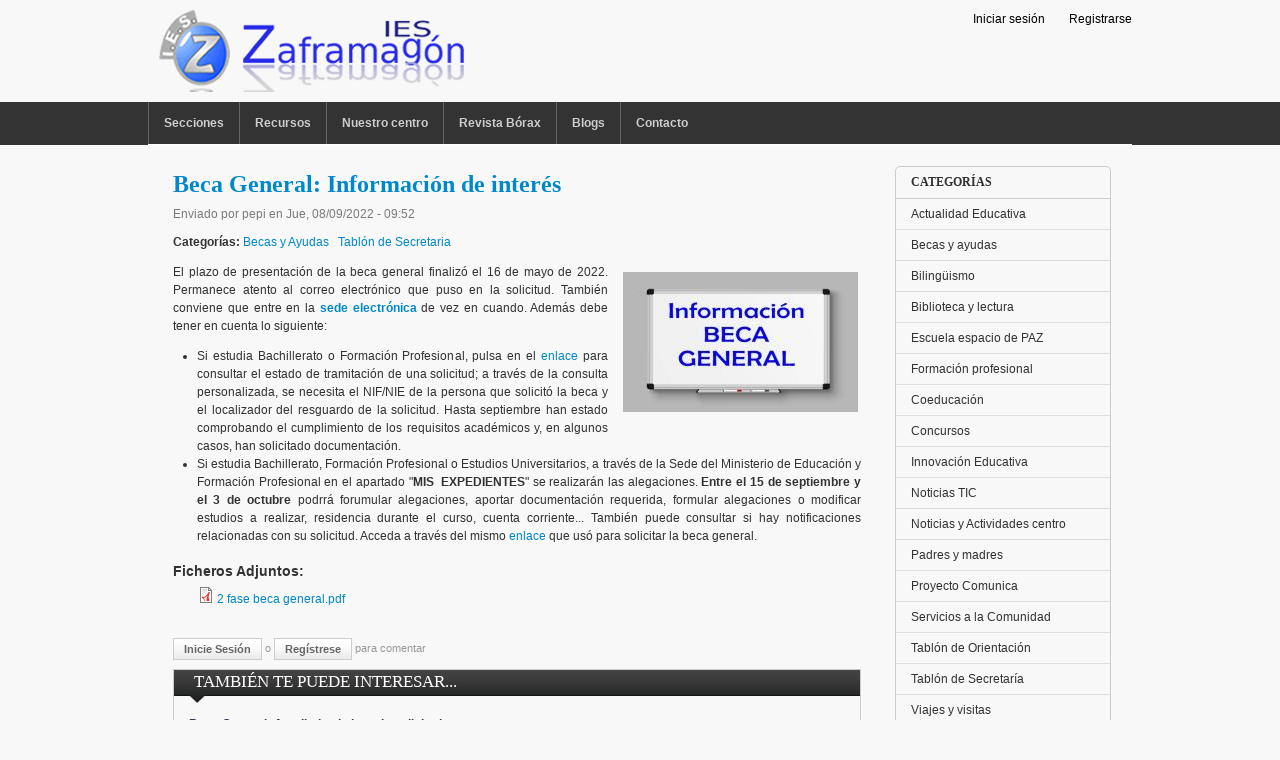

--- FILE ---
content_type: text/html; charset=utf-8
request_url: https://ieszaframagon.com/beca-general-informaci%C3%B3n-inter%C3%A9s
body_size: 48427
content:
<!DOCTYPE html PUBLIC "-//W3C//DTD XHTML 1.0 Transitional//EN" "http://www.w3.org/TR/xhtml1/DTD/xhtml1-transitional.dtd">
<html xmlns="http://www.w3.org/1999/xhtml" xml:lang="es" lang="es" dir="ltr">
  <head>
    <meta http-equiv="Content-Type" content="text/html; charset=utf-8" />
<meta name="Generator" content="Drupal 7 (http://drupal.org)" />
<link rel="canonical" href="/beca-general-informaci%C3%B3n-inter%C3%A9s" />
<link rel="shortlink" href="/node/1846" />
    <title>Beca General: Información de interés | IES Zaframagón</title>
    <link type="text/css" rel="stylesheet" href="https://www.ieszaframagon.com/files/css/css_G8UiL8W4VsmbxQlCce0YboItibPU3Yh891VRMDWtZns.css" media="all" />
<link type="text/css" rel="stylesheet" href="https://www.ieszaframagon.com/files/css/css_wCjY5EjFWLXiaEzvowz48OKaDY7HZIKvt4jmsFMlLFY.css" media="all" />
<link type="text/css" rel="stylesheet" href="https://www.ieszaframagon.com/files/css/css_oybL17XSBVHIcg4tQc15yEEmDXKhhuoUf8id5R0LcAI.css" media="all" />
<link type="text/css" rel="stylesheet" href="https://www.ieszaframagon.com/files/css/css_UJHyWZcVtUAgloDAUuLYhBxeVrV0mif_SM40zjWY9_A.css" media="all" />
<link type="text/css" rel="stylesheet" href="https://www.ieszaframagon.com/files/css/css_aMSMfAYmSsik9rluCtDSdXKDJFdsMGguArgkf29Mj_o.css" media="only screen" />
<link type="text/css" rel="stylesheet" href="https://www.ieszaframagon.com/files/css/css_uO8jFMBKGI8cKwyuAkvOrsq-LqkM0I2KQQHSbo2SqIQ.css" media="print" />
<link type="text/css" rel="stylesheet" href="https://www.ieszaframagon.com/files/css/css_8Xu3QlPsOnDd-YHIaTnGD3deisQlXES7qkOx5oWGfxo.css" media="all" />

<!--[if IE 7]>
<link type="text/css" rel="stylesheet" href="https://www.ieszaframagon.com/files/css/css_rbrILP5y9BR82PfQWqcnreZMc60OgCzu-iZ9ah34MAU.css" media="all" />
<![endif]-->

<!--[if IE]>
<link type="text/css" rel="stylesheet" href="https://www.ieszaframagon.com/files/css/css_eAySCIqlJhYocRN0WVPs9OFLc8ySR1mK51XpcUCUtOo.css" media="all" />
<![endif]-->
<link type="text/css" rel="stylesheet" href="https://www.ieszaframagon.com/files/css/css_kkkAHBDZiSsXcJVx1aD6ihoJTu-C9ypTqVnWqIt39OY.css" media="all" />
    <script type="text/javascript" src="https://www.ieszaframagon.com/misc/jquery.js?v=1.4.4"></script>
<script type="text/javascript" src="https://www.ieszaframagon.com/misc/jquery-extend-3.4.0.js?v=1.4.4"></script>
<script type="text/javascript" src="https://www.ieszaframagon.com/misc/jquery-html-prefilter-3.5.0-backport.js?v=1.4.4"></script>
<script type="text/javascript" src="https://www.ieszaframagon.com/misc/jquery.once.js?v=1.2"></script>
<script type="text/javascript" src="https://www.ieszaframagon.com/misc/drupal.js?sru7te"></script>
<script type="text/javascript" src="https://www.ieszaframagon.com/files/languages/es_lAynbOLLFEPVYiH59iy_0-Ct27lpiuwqZAURifMVno0.js?sru7te"></script>
<script type="text/javascript" src="https://www.ieszaframagon.com/sites/all/libraries/colorbox/jquery.colorbox-min.js?sru7te"></script>
<script type="text/javascript" src="https://www.ieszaframagon.com/modules/colorbox/js/colorbox.js?sru7te"></script>
<script type="text/javascript" src="https://www.ieszaframagon.com/modules/colorbox/styles/default/colorbox_style.js?sru7te"></script>
<script type="text/javascript" src="https://www.ieszaframagon.com/sites/all/libraries/superfish/jquery.hoverIntent.minified.js?sru7te"></script>
<script type="text/javascript" src="https://www.ieszaframagon.com/sites/all/libraries/superfish/jquery.bgiframe.min.js?sru7te"></script>
<script type="text/javascript" src="https://www.ieszaframagon.com/sites/all/libraries/superfish/superfish.js?sru7te"></script>
<script type="text/javascript" src="https://www.ieszaframagon.com/sites/all/libraries/superfish/supersubs.js?sru7te"></script>
<script type="text/javascript" src="https://www.ieszaframagon.com/sites/all/libraries/superfish/supposition.js?sru7te"></script>
<script type="text/javascript" src="https://www.ieszaframagon.com/sites/all/libraries/superfish/sftouchscreen.js?sru7te"></script>
<script type="text/javascript">
<!--//--><![CDATA[//><!--
var switchTo5x = true;var useFastShare = 1;
//--><!]]>
</script>
<script type="text/javascript" src="https://ws.sharethis.com/button/buttons.js"></script>
<script type="text/javascript">
<!--//--><![CDATA[//><!--
if (typeof stLight !== 'undefined') { stLight.options({"publisher":"dr-19999c4a-96-fe9-f4b2-a741f3e0884a","version":"5x","lang":"es"}); }
//--><!]]>
</script>
<script type="text/javascript">
<!--//--><![CDATA[//><!--

	(function ($) {
	  if (Drupal.Nucleus == undefined) {
		Drupal.Nucleus = {};
	  }
	  Drupal.behaviors.skinMenuAction = {
		attach: function (context) {
		  jQuery(".change-skin-button").click(function() {
			parts = this.href.split("/");
			style = parts[parts.length - 1];
			jQuery.cookie("nucleus_skin", style, {path: "/"});
			window.location.reload();
			return false;
		  });
		}
	  }
	})(jQuery);
  
//--><!]]>
</script>
<script type="text/javascript">
<!--//--><![CDATA[//><!--
jQuery(function(){
jQuery('#superfish-1').superfish({
pathLevels: '3',
animation: {opacity:'show',width:'show'},
speed: 'fast',
autoArrows: false,
dropShadows: false,
disableHI: true}) .sftouchscreen();
});
//--><!]]>
</script>
<script type="text/javascript">
<!--//--><![CDATA[//><!--
jQuery(function(){
jQuery('#superfish-1').superfish({
pathLevels: '3',
animation: {opacity:'show',width:'show'},
speed: 'fast',
autoArrows: false,
dropShadows: false,
disableHI: true}) .sftouchscreen();
});
//--><!]]>
</script>
<script type="text/javascript" src="https://www.ieszaframagon.com/themes/nucleus/nucleus/js/jquery.cookie.js?sru7te"></script>
<script type="text/javascript" src="https://www.ieszaframagon.com/themes/tb_purity/js/tb_purity.js?sru7te"></script>
<script type="text/javascript" src="https://www.ieszaframagon.com/themes/tb_purity/js/jquery.matchHeights.min.js?sru7te"></script>
<script type="text/javascript">
<!--//--><![CDATA[//><!--
jQuery.extend(Drupal.settings, {"basePath":"\/","pathPrefix":"","setHasJsCookie":0,"ajaxPageState":{"theme":"tb_purity","theme_token":"XfLrCC3MfC_2eMllkWv08VZ2ET227YzLvTXYk0GwOdw","js":{"misc\/jquery.js":1,"misc\/jquery-extend-3.4.0.js":1,"misc\/jquery-html-prefilter-3.5.0-backport.js":1,"misc\/jquery.once.js":1,"misc\/drupal.js":1,"public:\/\/languages\/es_lAynbOLLFEPVYiH59iy_0-Ct27lpiuwqZAURifMVno0.js":1,"sites\/all\/libraries\/colorbox\/jquery.colorbox-min.js":1,"modules\/colorbox\/js\/colorbox.js":1,"modules\/colorbox\/styles\/default\/colorbox_style.js":1,"sites\/all\/libraries\/superfish\/jquery.hoverIntent.minified.js":1,"sites\/all\/libraries\/superfish\/jquery.bgiframe.min.js":1,"sites\/all\/libraries\/superfish\/superfish.js":1,"sites\/all\/libraries\/superfish\/supersubs.js":1,"sites\/all\/libraries\/superfish\/supposition.js":1,"sites\/all\/libraries\/superfish\/sftouchscreen.js":1,"0":1,"https:\/\/ws.sharethis.com\/button\/buttons.js":1,"1":1,"2":1,"3":1,"4":1,"themes\/nucleus\/nucleus\/js\/jquery.cookie.js":1,"themes\/tb_purity\/js\/tb_purity.js":1,"themes\/tb_purity\/js\/jquery.matchHeights.min.js":1},"css":{"modules\/system\/system.base.css":1,"modules\/system\/system.menus.css":1,"modules\/system\/system.messages.css":1,"modules\/system\/system.theme.css":1,"themes\/nucleus\/nucleus\/css\/base.css":1,"modules\/aggregator\/aggregator.css":1,"modules\/comment\/comment.css":1,"modules\/field\/theme\/field.css":1,"modules\/node\/node.css":1,"modules\/search\/search.css":1,"modules\/user\/user.css":1,"sites\/all\/modules\/user_prune\/css\/user_prune.css":1,"modules\/views\/css\/views.css":1,"modules\/ckeditor\/css\/ckeditor.css":1,"modules\/colorbox\/styles\/default\/colorbox_style.css":1,"modules\/ctools\/css\/ctools.css":1,"modules\/panels\/css\/panels.css":1,"sites\/all\/libraries\/superfish\/css\/superfish.css":1,"sites\/all\/libraries\/superfish\/css\/superfish-vertical.css":1,"sites\/all\/libraries\/superfish\/css\/superfish-navbar.css":1,"sites\/all\/libraries\/superfish\/style\/coffee.css":1,"themes\/tb_purity\/css\/views.css":1,"themes\/nucleus\/nucleus\/css\/messages.css":1,"themes\/tb_purity\/css\/html-elements.css":1,"themes\/tb_purity\/css\/forms.css":1,"themes\/tb_purity\/css\/salvi.css":1,"themes\/tb_purity\/css\/tables.css":1,"themes\/tb_purity\/css\/page.css":1,"themes\/tb_purity\/css\/articles.css":1,"themes\/tb_purity\/css\/comments.css":1,"themes\/tb_purity\/css\/fields.css":1,"themes\/tb_purity\/css\/blocks.css":1,"themes\/tb_purity\/css\/panel-panes.css":1,"themes\/tb_purity\/css\/navigation.css":1,"themes\/tb_purity\/css\/forum.css":1,"themes\/tb_purity\/css\/fonts.css":1,"themes\/tb_purity\/css\/css3.css":1,"themes\/tb_purity\/css\/ie7.css":1,"themes\/nucleus\/nucleus\/css\/responsive\/responsive.css":1,"themes\/tb_purity\/css\/print.css":1,"themes\/tb_purity\/css\/superfish\/purity.css":1,"themes\/nucleus\/nucleus\/css\/ie7.css":1,"themes\/nucleus\/nucleus\/css\/ie.css":1,"public:\/\/nucleus\/grid-fixed-24-984px.css":1}},"colorbox":{"opacity":"0.85","current":"{current} of {total}","previous":"\u00ab Prev","next":"Next \u00bb","close":"Close","maxWidth":"98%","maxHeight":"98%","fixed":true,"mobiledetect":true,"mobiledevicewidth":"480px","file_public_path":"\/files","specificPagesDefaultValue":"admin*\nimagebrowser*\nimg_assist*\nimce*\nnode\/add\/*\nnode\/*\/edit\nprint\/*\nprintpdf\/*\nsystem\/ajax\nsystem\/ajax\/*"},"urlIsAjaxTrusted":{"\/beca-general-informaci%C3%B3n-inter%C3%A9s":true}});
//--><!]]>
</script>
  </head>

  <body class="html not-front not-logged-in one-sidebar sidebar-second page-node page-node- page-node-1846 node-type-story tb-purity fixed-grid grid-24-based bf-tahoma snf-sl ssf-sl ptf-sl ntf-sl ctf-sl btf-sl fs-medium">
    <div id="skip-link"><a href="#main-content" class="element-invisible element-focusable">Pasar al contenido principal</a></div>
        

<div id="page" class="page-default">
  <a name="Top" id="Top"></a>

  
  
  
  <!-- HEADER -->
  <div id="header-wrapper" class="wrapper">
    <div class="container grid-24">
      <div class="grid-inner clearfix">
        <div id="header" class="clearfix">
<div id="top-links">
    <ul class="top-links-ul">
    	
    	<li><a href="/user">Iniciar sesión</a></li>
          	
    	<li><a href="/user/register">Registrarse</a></li>
    	        
	   
	
	</ul>
  </div>
		
		
                      <a href="/" title="Inicio" id="logo">
              <img src="https://www.ieszaframagon.com/imagenes/zaframagonv2.png" alt="Inicio" />
            </a>
          
		  
		  
          
		  
		  
		  
		  
          
		  
		  
                  </div>
      </div>
    </div>
  </div>
  <!-- /#HEADER -->

      <!-- MAIN NAV -->
    <div id="menu-bar-wrapper" class="wrapper">
      <div class="container grid-24">
        <div class="grid-inner clearfix">
            <div class="region region-menu-bar">
    <div id="block-superfish-1" class="block block-superfish">
  <div class="block-inner clearfix">
    
          <h2 class="block-title element-invisible">menu ppal</h2>
    
    
    <div class="block-content clearfix">
      <ul id="superfish-1" class="sf-menu main-menu sf-horizontal sf-style-purity"><li id="menu-1898-1" class="sf-depth-1 menuparent"><a href="/noticias" title="" class="sf-depth-1  menuparent">Secciones</a><ul><li id="menu-5030-1" class="sf-depth-2 sf-no-children"><a href="/actividades-deportivas" title="" class="sf-depth-2 ">Actividades deportivas</a></li><li id="menu-1899-1" class="sf-depth-2 sf-no-children"><a href="/actualidad-educativa" title="" class="sf-depth-2 ">Actualidad Educativa</a></li><li id="menu-1900-1" class="sf-depth-2 sf-no-children"><a href="/becas-ayudas" title="" class="sf-depth-2 ">Becas y ayudas</a></li><li id="menu-6454-1" class="sf-depth-2 sf-no-children"><a href="https://www.ieszaframagon.com/taxonomy/term/135" title="Bilingüismo en el IES Zaframagón" class="sf-depth-2 ">Bilingüismo</a></li><li id="menu-1901-1" class="sf-depth-2 sf-no-children"><a href="/biblioteca-y-lectura" title="" class="sf-depth-2 ">Biblioteca y lectura</a></li><li id="menu-6500-1" class="sf-depth-2 sf-no-children"><a href="/escuela_espacio_paz" title="Proyecto Escuela espacio de PAZ" class="sf-depth-2 ">Escuela espacio de PAZ</a></li><li id="menu-1903-1" class="sf-depth-2 sf-no-children"><a href="/ciclos-formativos" title="" class="sf-depth-2 ">Formación profesional</a></li><li id="menu-1904-1" class="sf-depth-2 sf-no-children"><a href="/coeducacion" title="" class="sf-depth-2 ">Coeducación</a></li><li id="menu-1905-1" class="sf-depth-2 sf-no-children"><a href="/concursos" title="" class="sf-depth-2 ">Concursos</a></li><li id="menu-2339-1" class="sf-depth-2 sf-no-children"><a href="/innovaci%C3%B3n-educativa" title="" class="sf-depth-2 ">Innovación Educativa</a></li><li id="menu-1906-1" class="sf-depth-2 sf-no-children"><a href="/noticias-tic" title="" class="sf-depth-2 ">Noticias TIC</a></li><li id="menu-1907-1" class="sf-depth-2 sf-no-children"><a href="/noticias-y-actividades-del-centro" title="" class="sf-depth-2 ">Noticias y Actividades centro</a></li><li id="menu-1908-1" class="sf-depth-2 sf-no-children"><a href="/padres-y-madres" title="" class="sf-depth-2 ">Padres y madres</a></li><li id="menu-6673-1" class="sf-depth-2 sf-no-children"><a href="/proyecto-comunica" title="Proyecto Comunica" class="sf-depth-2 ">Proyecto Comunica</a></li><li id="menu-6499-1" class="sf-depth-2 sf-no-children"><a href="/servicios_comunidad" title="" class="sf-depth-2 ">Servicios a la Comunidad</a></li><li id="menu-1910-1" class="sf-depth-2 sf-no-children"><a href="/tablon-jefatura" title="" class="sf-depth-2 ">Tablón de Jefatura</a></li><li id="menu-1913-1" class="sf-depth-2 sf-no-children"><a href="/tablon-orientacion" title="" class="sf-depth-2 ">Tablón de Orientación</a></li><li id="menu-1909-1" class="sf-depth-2 sf-no-children"><a href="/tablon-secretaria" title="" class="sf-depth-2 ">Tablón de Secretaría</a></li><li id="menu-1914-1" class="sf-depth-2 sf-no-children"><a href="/viajes-y-visitas" title="" class="sf-depth-2 ">Viajes y visitas</a></li></ul></li><li id="menu-1939-1" class="sf-depth-1 menuparent"><a href="/recursos" title="" class="sf-depth-1  menuparent">Recursos</a><ul><li id="menu-1940-1" class="sf-depth-2 sf-no-children"><a href="/departamentos/biologia-y-geologia" title="" class="sf-depth-2 ">Biología y Geología</a></li><li id="menu-1941-1" class="sf-depth-2 sf-no-children"><a href="/departamentos/cultura-clasica" title="" class="sf-depth-2 ">Cultura Clásica</a></li><li id="menu-1942-1" class="sf-depth-2 sf-no-children"><a href="/departamentos/economia-y-gestion-administrativa" title="" class="sf-depth-2 ">Economía y Gestión Administrativa</a></li><li id="menu-1943-1" class="sf-depth-2 sf-no-children"><a href="/departamentos/educaci%C3%B3n-fisica" title="" class="sf-depth-2 ">Educación Física</a></li><li id="menu-1944-1" class="sf-depth-2 sf-no-children"><a href="/departamentos/educacion-plastica" title="" class="sf-depth-2 ">Educación Plástica</a></li><li id="menu-1945-1" class="sf-depth-2 sf-no-children"><a href="/departamentos/filosofia" title="" class="sf-depth-2 ">Filosofía</a></li><li id="menu-1947-1" class="sf-depth-2 sf-no-children"><a href="/departamentos/frances" title="" class="sf-depth-2 ">Francés</a></li><li id="menu-1946-1" class="sf-depth-2 sf-no-children"><a href="/departamentos/fisica-y-quimica" title="" class="sf-depth-2 ">Física y Química</a></li><li id="menu-1948-1" class="sf-depth-2 sf-no-children"><a href="/departamentos/geografia-e-historia" title="" class="sf-depth-2 ">Geografía e Historia</a></li><li id="menu-1949-1" class="sf-depth-2 sf-no-children"><a href="/departamentos/informatica" title="" class="sf-depth-2 ">Informática</a></li><li id="menu-1950-1" class="sf-depth-2 sf-no-children"><a href="/departamentos/ingles" title="" class="sf-depth-2 ">Inglés</a></li><li id="menu-1951-1" class="sf-depth-2 sf-no-children"><a href="/departamentos/integracion-social" title="" class="sf-depth-2 ">Integración Social</a></li><li id="menu-1952-1" class="sf-depth-2 sf-no-children"><a href="/departamentos/lengua-y-literatura" title="" class="sf-depth-2 ">Lengua y Literatura</a></li><li id="menu-2049-1" class="sf-depth-2 sf-no-children"><a href="/departamentos/matematicas" title="" class="sf-depth-2 ">Matemáticas</a></li><li id="menu-2050-1" class="sf-depth-2 sf-no-children"><a href="/departamentos/musica" title="" class="sf-depth-2 ">Música</a></li><li id="menu-2051-1" class="sf-depth-2 menuparent"><a href="/departamentos/orientacion" title="" class="sf-depth-2  menuparent">Orientación</a><ul><li id="menu-2052-1" class="sf-depth-3 sf-no-children"><a href="/departamentos/orientacion/bachillerato" title="" class="sf-depth-3 ">Orientación Bachillerato</a></li><li id="menu-2053-1" class="sf-depth-3 sf-no-children"><a href="/departamentos/orientacion/tutorias" title="" class="sf-depth-3 ">Orientación Tutorías</a></li></ul></li><li id="menu-2054-1" class="sf-depth-2 sf-no-children"><a href="/departamentos/religion" title="" class="sf-depth-2 ">Religión</a></li><li id="menu-2055-1" class="sf-depth-2 sf-no-children"><a href="/departamentos/tecnologia" title="" class="sf-depth-2 ">Tecnología</a></li><li id="menu-2056-1" class="sf-depth-2 sf-no-children"><a href="/departamentos/todos-departamentos" title="" class="sf-depth-2 ">Todos los departamentos</a></li></ul></li><li id="menu-2048-1" class="sf-depth-1 menuparent"><a title="" class="sf-depth-1  menuparent nolink" tabindex="0">Nuestro centro</a><ul><li id="menu-2075-1" class="sf-depth-2 sf-no-children"><a href="/nuestro_centro/documentos" title="Documentos" class="sf-depth-2 ">Documentos</a></li><li id="menu-2079-1" class="sf-depth-2 sf-no-children"><a href="/nuestro_centro/telef%C3%B3nos-inter%C3%A9s" title="Telefónos de interés" class="sf-depth-2 ">Telefónos de interés</a></li><li id="menu-2078-1" class="sf-depth-2 sf-no-children"><a href="/olvera" title="Olvera" class="sf-depth-2 ">Olvera</a></li><li id="menu-6980-1" class="sf-depth-2 sf-no-children"><a href="https://www.ieszaframagon.com/%C2%BFd%C3%B3nde-estamos" title="" class="sf-depth-2 ">¿Dónde estamos?</a></li><li id="menu-4624-1" class="sf-depth-2 sf-no-children"><a href="http://www.ieszaframagon.com/lip-dub-ies-zaframag%C3%B3n" title="Lip Dub curso 2012-2013" class="sf-depth-2 ">Lip Dub IES Zaframagón</a></li></ul></li><li id="menu-4890-1" class="sf-depth-1 sf-no-children"><a href="/borax" title="Revista Bórax" class="sf-depth-1 ">Revista Bórax</a></li><li id="menu-6976-1" class="sf-depth-1 menuparent"><a title="" class="sf-depth-1  menuparent nolink" tabindex="0">Blogs</a><ul><li id="menu-6977-1" class="sf-depth-2 sf-no-children"><a href="https://biogeozafra.wordpress.com/" title="" class="sf-depth-2 ">Blog de Biología-Geología</a></li><li id="menu-6978-1" class="sf-depth-2 sf-no-children"><a href="https://www.tecnosalva.com/" title="" class="sf-depth-2 ">Blog de Tecnología</a></li></ul></li><li id="menu-2074-1" class="sf-depth-1 sf-no-children"><a href="/contact" title="" class="sf-depth-1 ">Contacto</a></li></ul><div style="z-index:5"></div>    </div>
  </div>
</div>
  </div>
        </div>
      </div>
    </div>
    <!-- /#MAIN NAV -->
  
  
  
  
  <div id="main-wrapper" class="wrapper">
    <div class="container grid-24">
      <div class="container-inner clearfix">
        <div class="group-cols-2 group-24 grid grid-24">
          <div class="group-inner clearfix">
            <!-- Main Content -->
            <div id="main-content" class="tb-main-box grid grid-18 section">
              <div class="grid-inner clearfix">

                
                
                                                  <h1 id="page-title">Beca General: Información de interés</h1>
                
                
                
                  <div class="region region-content">
    <div id="block-system-main" class="block-system">
  <div class="block-inner clearfix">
    
    
    
    <div class="block-content clearfix">
      <div id="article-1846" class="article node node-story node-promoted node-odd node-full clearfix">
  
      <div class="footer submitted">
            Enviado por <span class="username">pepi</span> en <span class="time pubdate" title="2022-09-08T09:52:45+02:00">Jue, 08/09/2022 - 09:52</span>    </div>
  
  <div class="node-content">
    
<div class="field field-name-taxonomy-vocabulary-5 field-type-taxonomy-term-reference field-label-inline clearfix clearfix">
      <p class="field-label">Categorías:&nbsp;</p>
    <ul class="field-items">
          <li class="field-item even">
        <a href="/becas-ayudas">Becas y Ayudas</a>      </li>
          <li class="field-item odd">
        <a href="/tablon-secretaria">Tablón de  Secretaria</a>      </li>
      </ul>
</div>
<div class="section field field-name-field-imagen-noticias field-type-image field-label-hidden"><div class="field-items"><div class="field-item odd"><img src="https://www.ieszaframagon.com/files/styles/235x140/public/imagenes_noticias/beca%20general.jpg?itok=9ZpnNZYu" width="235" height="140" alt="" /></div></div></div><div class="section field field-name-body field-type-text-with-summary field-label-hidden"><div class="field-items"><div class="field-item odd"><p class="rtejustify">El plazo de presentación de la beca general finalizó el 16 de mayo de 2022. Permanece atento al correo electrónico que puso en la solicitud. También conviene que entre en la <strong><a href="https://sede.educacion.gob.es/portada.html">sede electrónica</a> </strong>de vez en cuando. Además debe tener en cuenta lo siguiente:</p>
<ul>
<li class="rtejustify">Si estudia Bachillerato o Formación Profesional, pulsa en el <a href="https://www.juntadeandalucia.es/educacion/becasweb/consultawebbecas/">enlace</a> para consultar el estado de tramitación de una solicitud; a través de la consulta personalizada, se necesita el NIF/NIE de la persona que solicitó la beca y el localizador del resguardo de la solicitud. Hasta septiembre han estado comprobando el cumplimiento de los requisitos académicos y, en algunos casos, han solicitado documentación.</li>
<li class="rtejustify">Si estudia Bachillerato, Formación Profesional o Estudios Universitarios, a través de la Sede del Ministerio de Educación y Formación Profesional en el apartado "<strong>MIS&nbsp; EXPEDIENTES</strong>" se realizarán las alegaciones. <strong>Entre el 15 de septiembre y el 3 de octubre </strong>podrrá forumular alegaciones, aportar documentación requerida, formular alegaciones o modificar estudios a realizar, residencia durante el curso, cuenta corriente... También puede consultar si hay notificaciones relacionadas con su solicitud. Acceda a través del mismo <a href="https://sede.educacion.gob.es/sede/login/inicio.jjsp?idConvocatoria=1707">enlace</a> que usó para solicitar la beca general.</li>
</ul>
</div></div></div><div class="section field field-name-field-file-noticias field-type-file field-label-above"><h3 class="field-label">Ficheros Adjuntos:&nbsp;</h3><div class="field-items"><div class="field-item odd"><span class="file"><img class="file-icon" alt="PDF icon" title="application/pdf" src="/modules/file/icons/application-pdf.png" /> <a href="https://www.ieszaframagon.com/files/noticias_files/2%20fase%20beca%20general.pdf" type="application/pdf; length=288200">2 fase beca general.pdf</a></span></div></div></div><div class="sharethis-buttons"><div class="sharethis-wrapper"><span st_url="https://www.ieszaframagon.com/beca-general-informaci%C3%B3n-inter%C3%A9s" st_title="Beca%20General%3A%20Informaci%C3%B3n%20de%20inter%C3%A9s%20%40ieszaframagon" class="st_twitter_large" st_via="" st_username="" displayText="twitter"></span>
<span st_url="https://www.ieszaframagon.com/beca-general-informaci%C3%B3n-inter%C3%A9s" st_title="Beca%20General%3A%20Informaci%C3%B3n%20de%20inter%C3%A9s" class="st_facebook_large" st_via="" st_username="" displayText="facebook"></span>
<span st_url="https://www.ieszaframagon.com/beca-general-informaci%C3%B3n-inter%C3%A9s" st_title="Beca%20General%3A%20Informaci%C3%B3n%20de%20inter%C3%A9s" class="st_linkedin_large" st_via="" st_username="" displayText="linkedin"></span>
<span st_url="https://www.ieszaframagon.com/beca-general-informaci%C3%B3n-inter%C3%A9s" st_title="Beca%20General%3A%20Informaci%C3%B3n%20de%20inter%C3%A9s" class="st_tumblr_large" st_via="" st_username="" displayText="tumblr"></span>
<span st_url="https://www.ieszaframagon.com/beca-general-informaci%C3%B3n-inter%C3%A9s" st_title="Beca%20General%3A%20Informaci%C3%B3n%20de%20inter%C3%A9s" class="st_pinterest_large" st_via="" st_username="" displayText="pinterest"></span>
<span st_url="https://www.ieszaframagon.com/beca-general-informaci%C3%B3n-inter%C3%A9s" st_title="Beca%20General%3A%20Informaci%C3%B3n%20de%20inter%C3%A9s" class="st_evernote_large" st_via="" st_username="" displayText="evernote"></span>
<span st_url="https://www.ieszaframagon.com/beca-general-informaci%C3%B3n-inter%C3%A9s" st_title="Beca%20General%3A%20Informaci%C3%B3n%20de%20inter%C3%A9s" class="st_email_large" st_via="" st_username="" displayText="email"></span>
<span st_url="https://www.ieszaframagon.com/beca-general-informaci%C3%B3n-inter%C3%A9s" st_title="Beca%20General%3A%20Informaci%C3%B3n%20de%20inter%C3%A9s" class="st_sharethis_large" st_via="" st_username="" displayText="sharethis"></span>
<span st_url="https://www.ieszaframagon.com/beca-general-informaci%C3%B3n-inter%C3%A9s" st_title="Beca%20General%3A%20Informaci%C3%B3n%20de%20inter%C3%A9s" class="st_fblike_large" st_via="" st_username="" displayText="fblike"></span>
</div></div>
  </div>

      <div class="menu node-links clearfix"><ul class="links inline"><li class="comment_forbidden first last"><span><a href="/user/login?destination=node/1846%23comment-form">Inicie sesión</a> o <a href="/user/register?destination=node/1846%23comment-form">regístrese</a> para comentar</span></li>
</ul></div>
  
  </div>
    </div>
  </div>
</div>
<div id="block-views-similar-entries-block" class="block block-views">
  <div class="block-inner clearfix">
    
          <h2 class="block-title">También te puede interesar...</h2>
    
    
    <div class="block-content clearfix">
      <div class="view view-Similar-Entries view-id-Similar Entries view-display-id-block similar view-dom-id-e17857c89e96b8de78d5b19623fa6e87">
        
  
  
      <div class="view-content">
        <div class="views-row views-row-1 views-row-odd views-row-first">
      
  <div class="views-field views-field-title">        <div class="field-content similar_entradas"><a href="/beca-general-ampliado-plazo-solicitud">Beca General: Ampliado el plazo de solicitud</a></div>  </div>  </div>
  <div class="views-row views-row-2 views-row-even">
      
  <div class="views-field views-field-title">        <div class="field-content similar_entradas"><a href="/beca-general-confirmaci%C3%B3n-o-modificaci%C3%B3n-datos">Beca General: Confirmación o modificación de datos</a></div>  </div>  </div>
  <div class="views-row views-row-3 views-row-odd">
      
  <div class="views-field views-field-title">        <div class="field-content similar_entradas"><a href="/beca-general-ayudas-alumnado-neae">Beca General y Ayudas para el alumnado n.e.a.e</a></div>  </div>  </div>
  <div class="views-row views-row-4 views-row-even">
      
  <div class="views-field views-field-title">        <div class="field-content similar_entradas"><a href="/beca-general-consulta-verificaci%C3%B3n-cuenta-corriente">Beca General: Consulta y verificación de la cuenta corriente</a></div>  </div>  </div>
  <div class="views-row views-row-5 views-row-odd views-row-last">
      
  <div class="views-field views-field-title">        <div class="field-content similar_entradas"><a href="/beca-general-actualizaci%C3%B3n-datos">Beca General: Actualización de datos</a></div>  </div>  </div>
    </div>
  
  
  
  
  
  
</div>    </div>
  </div>
</div>
  </div>

                              </div>
            </div>
          <!-- //Main Content -->
                <!-- SIDEBAR SECOND -->
        <div id="sidebar-second-wrapper" class="sidebar tb-main-box grid grid-6">
          <div class="grid-inner clearfix">   <div class="region region-sidebar-second">
    <div id="block-menu-menu-categorias--2" class="block block-menu block-rounded">
  <div class="block-inner clearfix">
              <h2 class="block-title">Categorías</h2>
        
    <div class="block-content clearfix">
      <ul class="menu"><li class="first leaf"><a href="/actualidad-educativa" title="">Actualidad Educativa</a></li>
<li class="leaf"><a href="/becas-ayudas" title="">Becas y ayudas</a></li>
<li class="leaf"><a href="https://www.ieszaframagon.com/taxonomy/term/135" title="">Bilingüismo</a></li>
<li class="leaf"><a href="/biblioteca-y-lectura" title="">Biblioteca y lectura</a></li>
<li class="leaf"><a href="/escuela_espacio_paz" title="Proyecto Escuela espacio de PAZ">Escuela espacio de PAZ</a></li>
<li class="leaf"><a href="https://www.ieszaframagon.com/ciclos-formativos" title="">Formación profesional</a></li>
<li class="leaf"><a href="/coeducacion" title="">Coeducación</a></li>
<li class="leaf"><a href="/concursos" title="">Concursos</a></li>
<li class="leaf"><a href="/innovaci%C3%B3n-educativa" title="">Innovación Educativa</a></li>
<li class="leaf"><a href="/noticias-tic" title="">Noticias TIC</a></li>
<li class="leaf"><a href="https://www.ieszaframagon.com/noticias-y-actividades-del-centro" title="">Noticias y Actividades centro</a></li>
<li class="leaf"><a href="https://www.ieszaframagon.com/padres-y-madres" title="">Padres y madres</a></li>
<li class="leaf"><a href="https://www.ieszaframagon.com/proyecto-comunica" title="">Proyecto Comunica</a></li>
<li class="leaf"><a href="/servicios_comunidad" title="Familia profesional: servicios a la comunidad">Servicios a la Comunidad</a></li>
<li class="leaf"><a href="/tablon-orientacion" title="">Tablón de Orientación</a></li>
<li class="leaf"><a href="/tablon-secretaria" title="">Tablón de Secretaría</a></li>
<li class="last leaf"><a href="/viajes-y-visitas" title="">Viajes y visitas</a></li>
</ul>    </div>
  </div>
</div>
<div id="block-block-29--2" class="block block-block block-rounded">
  <div class="block-inner clearfix">
              <h2 class="block-title">Nos sigues?</h2>
        
    <div class="block-content clearfix">
      <div>
<p><a href="http://www.facebook.com/ieszaframagon"><img alt="Síguenos en facebook" src="/files/img_ckfinderimages/social_icon/Facebook.png" style="height:45px; width:45px" /></a><a href="http://twitter.com/ieszaframagon"><img alt="síguenos en twitter" src="/files/img_ckfinderimages/social_icon/Twitter2.png" style="height:45px; width:45px" /></a><a href="http://www.youtube.com/ieszaframagon"><img alt="canal de YouTube" src="/files/img_ckfinderimages/social_icon/Youtube.png" style="height:45px; width:45px" /></a><a href="http://vimeo.com/ieszaframagon"><img alt="canal de Vimeo" src="/files/img_ckfinderimages/social_icon/Vimeo.png" style="height:45px; width:45px" /></a></p>
</div>
    </div>
  </div>
</div>
<div id="block-search-form--2" class="block block-search block-rounded">
  <div class="block-inner clearfix">
              <h2 class="block-title">Buscar</h2>
        
    <div class="block-content clearfix">
      <form action="/beca-general-informaci%C3%B3n-inter%C3%A9s" method="post" id="search-block-form" accept-charset="UTF-8"><div><div class="container-inline">
    <div class="form-item form-type-textfield form-item-search-block-form">
  <label class="element-invisible" for="edit-search-block-form--2">Buscar </label>
 <input title="Escriba lo que quiere buscar." type="text" id="edit-search-block-form--2" name="search_block_form" value="" size="15" maxlength="128" class="form-text" />
</div>
<div class="form-actions form-wrapper" id="edit-actions"><span class="button edit-submit">
    <input type="submit" name="op" id="edit-submit" value="Buscar"  class="form-submit" />
    </span>
</div><input type="hidden" name="form_build_id" value="form-M04eT4fh-M-wLk5zHs8qx-P_3q575CTWRZezopZ4dLs" />
<input type="hidden" name="form_id" value="search_block_form" />
</div>
</div></form>    </div>
  </div>
</div>
  </div>
 </div>
        </div>
        <!-- //SIDEBAR SECOND -->
                </div>

      </div>
          
        </div>
      </div>
  </div>

  

    <!-- PANEL SECOND -->
  <div id="panel-second-wrapper" class="wrapper panel panel-second">
    <div class="container grid-24 clearfix"> <div class="panel-column panel-second-1 panel-column-first grid grid-6">
        <div class="grid-inner clearfix">
                        <div class="region region-panel-second-1">
    <div id="block-views-estilo-65x50-block-2--2" class="block block-views">
  <div class="block-inner clearfix">
    
          <h2 class="block-title">Noticias Zaframagón</h2>
    
    
    <div class="block-content clearfix">
      <div class="view view-estilo-65x50 view-id-estilo_65x50 view-display-id-block_2 view-dom-id-731dadd619a6e550b8d7884f3c4bb6b6">
        
  
  
      <div class="view-content">
        <div class="views-row views-row-1 views-row-odd views-row-first estilo1">
      
  <div class="views-field views-field-field-imagen-noticias">        <div class="field-content estilo1_foto"><a href="/%C2%A1gracias-visita-celia-carmen"><img src="https://www.ieszaframagon.com/files/styles/65_50/public/imagenes_noticias/Celia%20y%20Carmen.jpg?itok=4JyQqwpb" width="65" height="50" alt="" /></a></div>  </div>  
  <div class="views-field views-field-title">        <div class="field-content tit_estilo1"><a href="/%C2%A1gracias-visita-celia-carmen">¡Gracias por la visita, Celia y Carmen!</a></div>  </div>  
  <div class="views-field views-field-created">        <div class="field-content fecha_estilo1">10 Ene 2026</div>  </div>  </div>
  <div class="views-row views-row-2 views-row-even estilo1">
      
  <div class="views-field views-field-field-imagen-noticias">        <div class="field-content estilo1_foto"><a href="/i-edici%C3%B3n-concurso-paz-es-camino"><img src="https://www.ieszaframagon.com/files/styles/65_50/public/imagenes_noticias/paz.jpg?itok=4pZuI0D6" width="65" height="50" alt="" /></a></div>  </div>  
  <div class="views-field views-field-title">        <div class="field-content tit_estilo1"><a href="/i-edici%C3%B3n-concurso-paz-es-camino">I Edición del concurso La Paz es el...</a></div>  </div>  
  <div class="views-field views-field-created">        <div class="field-content fecha_estilo1">19 Dic 2025</div>  </div>  </div>
  <div class="views-row views-row-3 views-row-odd estilo1">
      
  <div class="views-field views-field-field-imagen-noticias">        <div class="field-content estilo1_foto"><a href="/xvi-jornada-deporte-diversidad-en-olvera"><img src="https://www.ieszaframagon.com/files/styles/65_50/public/imagenes_noticias/Copia%20de%20DSCN8728.JPG?itok=EApAhuiE" width="65" height="50" alt="" /></a></div>  </div>  
  <div class="views-field views-field-title">        <div class="field-content tit_estilo1"><a href="/xvi-jornada-deporte-diversidad-en-olvera">XVI Jornada de Deporte y Diversidad en...</a></div>  </div>  
  <div class="views-field views-field-created">        <div class="field-content fecha_estilo1">15 Dic 2025</div>  </div>  </div>
  <div class="views-row views-row-4 views-row-even views-row-last estilo1">
      
  <div class="views-field views-field-field-imagen-noticias">        <div class="field-content estilo1_foto"><a href="/actividades-prevenci%C3%B3n-acoso-escolar"><img src="https://www.ieszaframagon.com/files/styles/65_50/public/imagenes_noticias/bullyng.png?itok=vOdqEK5a" width="65" height="50" alt="" /></a></div>  </div>  
  <div class="views-field views-field-title">        <div class="field-content tit_estilo1"><a href="/actividades-prevenci%C3%B3n-acoso-escolar">Actividades de prevención del acoso...</a></div>  </div>  
  <div class="views-field views-field-created">        <div class="field-content fecha_estilo1">15 Dic 2025</div>  </div>  </div>
    </div>
  
  
  
  
  
  
</div>    </div>
  </div>
</div>
  </div>
                  </div>
      </div>
                <div class="panel-column panel-second-2 grid grid-6">
        <div class="grid-inner clearfix">
                        <div class="region region-panel-second-2">
    <div id="block-views-estilo-65x50-block-3--2" class="block block-views">
  <div class="block-inner clearfix">
    
          <h2 class="block-title">Noticias Orientación</h2>
    
    
    <div class="block-content clearfix">
      <div class="view view-estilo-65x50 view-id-estilo_65x50 view-display-id-block_3 view-dom-id-244640d906650f922a8a167d5f8f4237">
        
  
  
      <div class="view-content">
        <div class="views-row views-row-1 views-row-odd views-row-first estilo1">
      
  <div class="views-field views-field-field-imagen-noticias">        <div class="field-content estilo1_foto"><a href="/pruebas-acceso-a-ciclos-formativos-7"><img src="https://www.ieszaframagon.com/files/styles/65_50/public/imagenes_noticias/acceso.jpg?itok=fT1nMyTS" width="65" height="50" alt="" /></a></div>  </div>  
  <div class="views-field views-field-title">        <div class="field-content tit_estilo1"><a href="/pruebas-acceso-a-ciclos-formativos-7">Pruebas de acceso a Ciclos Formativos</a></div>  </div>  
  <div class="views-field views-field-created">        <div class="field-content fecha_estilo1">15 Ene 2026</div>  </div>  </div>
  <div class="views-row views-row-2 views-row-even estilo1">
      
  <div class="views-field views-field-field-imagen-noticias">        <div class="field-content estilo1_foto"><a href="/grado-dual-en-geolog%C3%ADa"><img src="https://www.ieszaframagon.com/files/styles/65_50/public/imagenes_noticias/1749198788867.jpg?itok=AMKQph1X" width="65" height="50" alt="" /></a></div>  </div>  
  <div class="views-field views-field-title">        <div class="field-content tit_estilo1"><a href="/grado-dual-en-geolog%C3%ADa">Grado dual en Geología</a></div>  </div>  
  <div class="views-field views-field-created">        <div class="field-content fecha_estilo1">16 Jun 2025</div>  </div>  </div>
  <div class="views-row views-row-3 views-row-odd estilo1">
      
  <div class="views-field views-field-field-imagen-noticias">        <div class="field-content estilo1_foto"><a href="/%C2%A1libera-tu-mente-nos-ayuda-franciso-casaus"><img src="https://www.ieszaframagon.com/files/styles/65_50/public/imagenes_noticias/IMG-20241217-WA0018.jpg?itok=zkjyKZHi" width="65" height="50" alt="" /></a></div>  </div>  
  <div class="views-field views-field-title">        <div class="field-content tit_estilo1"><a href="/%C2%A1libera-tu-mente-nos-ayuda-franciso-casaus">¡Libera tu mente ! Nos ayuda : Franciso...</a></div>  </div>  
  <div class="views-field views-field-created">        <div class="field-content fecha_estilo1">18 Dic 2024</div>  </div>  </div>
  <div class="views-row views-row-4 views-row-even views-row-last estilo1">
      
  <div class="views-field views-field-field-imagen-noticias">        <div class="field-content estilo1_foto"><a href="/formaci%C3%B3n-profesional-en-ies-zaframag%C3%B3n%E2%80%A6-itinerario-futuro"><img src="https://www.ieszaframagon.com/files/styles/65_50/public/imagenes_noticias/APSD1.jpg?itok=U2o-VuUn" width="65" height="50" alt="" /></a></div>  </div>  
  <div class="views-field views-field-title">        <div class="field-content tit_estilo1"><a href="/formaci%C3%B3n-profesional-en-ies-zaframag%C3%B3n%E2%80%A6-itinerario-futuro">Formación Profesional en el IES...</a></div>  </div>  
  <div class="views-field views-field-created">        <div class="field-content fecha_estilo1">17 Jun 2024</div>  </div>  </div>
    </div>
  
  
  
  
  
  
</div>    </div>
  </div>
</div>
  </div>
                  </div>
      </div>
                <div class="panel-column panel-second-3 grid grid-6">
        <div class="grid-inner clearfix">
                        <div class="region region-panel-second-3">
    <div id="block-views-estilo-65x50-block-5--2" class="block block-views">
  <div class="block-inner clearfix">
    
          <h2 class="block-title">Noticias TIC</h2>
    
    
    <div class="block-content clearfix">
      <div class="view view-estilo-65x50 view-id-estilo_65x50 view-display-id-block_5 view-dom-id-ba542585831914a5b9e0218b75a5db38">
        
  
  
      <div class="view-content">
        <div class="views-row views-row-1 views-row-odd views-row-first estilo1">
      
  <div class="views-field views-field-field-imagen-noticias">        <div class="field-content estilo1_foto"><a href="/%C2%A1nuevo-hito-en-innovaci%C3%B3n-educativa-ies-zaframag%C3%B3n-repite-%C3%A9xito-en-the-challenge-caixabank"><img src="https://www.ieszaframagon.com/files/styles/65_50/public/imagenes_noticias/image_0.jpg?itok=3RD81Rhp" width="65" height="50" alt="" /></a></div>  </div>  
  <div class="views-field views-field-title">        <div class="field-content tit_estilo1"><a href="/%C2%A1nuevo-hito-en-innovaci%C3%B3n-educativa-ies-zaframag%C3%B3n-repite-%C3%A9xito-en-the-challenge-caixabank">¡Nuevo Hito en Innovación Educativa! El...</a></div>  </div>  
  <div class="views-field views-field-created">        <div class="field-content fecha_estilo1">6 Mayo 2025</div>  </div>  </div>
  <div class="views-row views-row-2 views-row-even estilo1">
      
  <div class="views-field views-field-field-imagen-noticias">        <div class="field-content estilo1_foto"><a href="/proyecto-cima-innovaci%C3%B3n-mejora-aprendizaje-curso-2425"><img src="https://www.ieszaframagon.com/files/styles/65_50/public/imagenes_noticias/cima%20fondo%20amarillo.png?itok=KFUpbR3b" width="65" height="50" alt="" /></a></div>  </div>  
  <div class="views-field views-field-title">        <div class="field-content tit_estilo1"><a href="/proyecto-cima-innovaci%C3%B3n-mejora-aprendizaje-curso-2425">Proyecto CIMA para la Innovación y...</a></div>  </div>  
  <div class="views-field views-field-created">        <div class="field-content fecha_estilo1">18 Nov 2024</div>  </div>  </div>
  <div class="views-row views-row-3 views-row-odd estilo1">
      
  <div class="views-field views-field-field-imagen-noticias">        <div class="field-content estilo1_foto"><a href="/%C2%A1-fin-%C2%A1-noticias-en-positivo"><img src="https://www.ieszaframagon.com/files/styles/65_50/public/imagenes_noticias/IMG-20240405-WA0004_1.jpg?itok=GitNqJhD" width="65" height="50" alt="" /></a></div>  </div>  
  <div class="views-field views-field-title">        <div class="field-content tit_estilo1"><a href="/%C2%A1-fin-%C2%A1-noticias-en-positivo">¡ POR FIN! ....¡ NOTICIAS EN POSITIVO!</a></div>  </div>  
  <div class="views-field views-field-created">        <div class="field-content fecha_estilo1">5 Abr 2024</div>  </div>  </div>
  <div class="views-row views-row-4 views-row-even views-row-last estilo1">
      
  <div class="views-field views-field-field-imagen-noticias">        <div class="field-content estilo1_foto"><a href="/%C2%A1estamos-enhorabuena"><img src="https://www.ieszaframagon.com/files/styles/65_50/public/imagenes_noticias/technology-ga4f88a2ab_1920.jpg?itok=-2Zc-Thr" width="65" height="50" alt="" /></a></div>  </div>  
  <div class="views-field views-field-title">        <div class="field-content tit_estilo1"><a href="/%C2%A1estamos-enhorabuena">¡Estamos de Enhorabuena!</a></div>  </div>  
  <div class="views-field views-field-created">        <div class="field-content fecha_estilo1">19 Oct 2021</div>  </div>  </div>
    </div>
  
  
  
  
  
  
</div>    </div>
  </div>
</div>
  </div>
                  </div>
      </div>
                <div class="panel-column panel-second-4 panel-column-last grid grid-6">
        <div class="grid-inner clearfix">
                        <div class="region region-panel-second-4">
    <div id="block-views-estilo-65x50-block-4--2" class="block block-views">
  <div class="block-inner clearfix">
    
          <h2 class="block-title">Últimos Viajes  y visitas</h2>
    
    
    <div class="block-content clearfix">
      <div class="view view-estilo-65x50 view-id-estilo_65x50 view-display-id-block_4 view-dom-id-2f079336f02a9cc209de98c5eff306ec">
        
  
  
      <div class="view-content">
        <div class="views-row views-row-1 views-row-odd views-row-first estilo1">
      
  <div class="views-field views-field-field-imagen-noticias">        <div class="field-content estilo1_foto"><a href="/salida-formativa-a-planta-compostaje-villamart%C3%ADn"><img src="https://www.ieszaframagon.com/files/styles/65_50/public/imagenes_noticias/1762522231931.jpg?itok=jZfcmsca" width="65" height="50" alt="" /></a></div>  </div>  
  <div class="views-field views-field-title">        <div class="field-content tit_estilo1"><a href="/salida-formativa-a-planta-compostaje-villamart%C3%ADn">Salida formativa a la Planta de...</a></div>  </div>  
  <div class="views-field views-field-created">        <div class="field-content fecha_estilo1">15 Dic 2025</div>  </div>  </div>
  <div class="views-row views-row-2 views-row-even estilo1">
      
  <div class="views-field views-field-field-imagen-noticias">        <div class="field-content estilo1_foto"><a href="/curso-formaci%C3%B3n-en-finlandia-excelencia-formaci%C3%B3n-profesional"><img src="https://www.ieszaframagon.com/files/styles/65_50/public/imagenes_noticias/Foto%20grupo.jpg?itok=1S8GVpmo" width="65" height="50" alt="" /></a></div>  </div>  
  <div class="views-field views-field-title">        <div class="field-content tit_estilo1"><a href="/curso-formaci%C3%B3n-en-finlandia-excelencia-formaci%C3%B3n-profesional">Curso de Formación en Finlandia. La...</a></div>  </div>  
  <div class="views-field views-field-created">        <div class="field-content fecha_estilo1">2 Mayo 2025</div>  </div>  </div>
  <div class="views-row views-row-3 views-row-odd estilo1">
      
  <div class="views-field views-field-field-imagen-noticias">        <div class="field-content estilo1_foto"><a href="/excursi%C3%B3n-a-v%C3%ADa-verde-3%C2%BA-eso"><img src="https://www.ieszaframagon.com/files/styles/65_50/public/imagenes_noticias/Portada_4.jpg?itok=O7jbzqva" width="65" height="50" alt="" /></a></div>  </div>  
  <div class="views-field views-field-title">        <div class="field-content tit_estilo1"><a href="/excursi%C3%B3n-a-v%C3%ADa-verde-3%C2%BA-eso">Excursión a la Vía Verde (3º ESO)</a></div>  </div>  
  <div class="views-field views-field-created">        <div class="field-content fecha_estilo1">21 Nov 2024</div>  </div>  </div>
  <div class="views-row views-row-4 views-row-even views-row-last estilo1">
      
  <div class="views-field views-field-field-imagen-noticias">        <div class="field-content estilo1_foto"><a href="/conferencia-vegetaci%C3%B3n-mediterr%C3%A1nea"><img src="https://www.ieszaframagon.com/files/styles/65_50/public/imagenes_noticias/Juan%20Bustos%20%28copia%29.jpg?itok=yqBcqZ1K" width="65" height="50" alt="" /></a></div>  </div>  
  <div class="views-field views-field-title">        <div class="field-content tit_estilo1"><a href="/conferencia-vegetaci%C3%B3n-mediterr%C3%A1nea">Conferencia sobre la vegetación...</a></div>  </div>  
  <div class="views-field views-field-created">        <div class="field-content fecha_estilo1">10 Nov 2024</div>  </div>  </div>
    </div>
  
  
  
  
  
  
</div>    </div>
  </div>
</div>
  </div>
                  </div>
      </div> </div>
  </div>
  <!-- //PANEL SECOND -->
  
      <!-- FOOTER -->
    <div id="footer-wrapper" class="wrapper">
      <div class="container grid-24">
        <div class="grid-inner clearfix">
          <div id="footer" class="clearfix">  <div class="region region-footer">
    <p class="rtecenter"><span style="font-family:georgia,serif">IES Zaframagón. Código:11006671<br />
Avda. Manuel de Falla s/n --&nbsp;11690 OLvera-Cádiz<br />
Teléfono: 956 12 88 20 &nbsp;Fax: 956 12 88 26</span></p>
<p class="rtecenter"><span style="font-size:12px"><span style="font-family:georgia,serif">Páginas diseñadas y mantenidas por&nbsp;<a href="http://www.tecnosalva.com">Salvi Díaz</a>&nbsp; - desde 2005&nbsp;</span></span></p>
<p class="rtecenter"><span style="font-family:georgia,serif"><span style="font-size:x-small">Powered by </span><a href="http://drupal.org" style="font-size: x-small; " target="blank">Drupal </a><span style="font-size:x-small">.</span></span></p>
  </div>
</div>
        </div>
      </div>
    </div>
    <!-- /#FOOTER -->
  </div>
      </body>
</html>

--- FILE ---
content_type: text/css
request_url: https://www.ieszaframagon.com/files/css/css_8Xu3QlPsOnDd-YHIaTnGD3deisQlXES7qkOx5oWGfxo.css
body_size: 726
content:
.sf-menu.sf-style-purity{float:left;margin:0;padding:0;}.sf-menu.sf-style-purity ul{border-bottom:1px solid #fff;padding-left:0;}.sf-menu.sf-style-purity > li{background:none;border-left:1px solid #666;margin:0;padding:0;}.sf-menu.sf-style-purity > li a{color:#cdcdcd;font-weight:bold;padding:15px;text-decoration:none;}.sf-menu.sf-style-purity li li{background:none;border-bottom:1px solid #666;}.sf-menu.sf-style-purity li li a{padding:7px 15px;}.sf-menu.sf-style-purity li.first{}.sf-menu.sf-style-purity li.menuparent{}.sf-menu.sf-style-purity a.menuparent{}.sf-menu.sf-style-purity li li a.menuparent{background:url(/themes/tb_purity/css/images/arrow.png) no-repeat 93% 9px #4f4f4f;}a > .sf-sub-indicator{background:url(/themes/tb_purity/css/images/arrow-5.png) no-repeat 0 -11px !important;height:4px;top:1.7em;width:7px;}.sf-menu.sf-style-purity li ul .sf-sub-indicator{background:none !important;}.sf-menu.sf-style-purity ul{background:#4f4f4f;border:1px solid #333;border-top:none;margin-top:1em;padding:0;}.sf-menu.sf-style-purity ul li{padding:0;}.sf-menu.sf-style-purity ul li.last{margin-bottom:0;}.sf-menu.sf-style-purity ul li a{font-weight:normal;}.sf-menu.sf-style-purity li:hover > a,.sf-menu.sf-style-purity li.sfHover > a,.sf-menu.sf-style-purity li a:hover,.sf-menu.sf-style-purity li a:focus,.sf-menu.sf-style-purity li a:active{background:#4f4f4f;color:#fff;}.sf-menu.sf-style-purity ul li:hover > a,.sf-menu.sf-style-purity ul li.sfHover > a,.sf-menu.sf-style-purity ul li a:focus,.sf-menu.sf-style-purity ul li a:hover,.sf-menu.sf-style-purity ul li.active-trail a.active{background:#333;color:#fff;}.sf-menu.sf-style-purity ul ul{margin-left:-15px;margin-top:5px;}.sf-menu.sf-style-purity a.active{background:#007fc8;color:#fff;}.sf-menu.sf-style-purity .active-trail .sf-depth-1{background:#007fc8;color:#fff;}.sf-menu.sf-style-purity ul li a.active{background:#7bb9e0;color:#fff;}.sf-menu.sf-style-purity span.sf-description{color:#999;display:block;font-size:0.8em;line-height:1.5em;margin:5px 0 0 5px;padding:0;}.sf-menu.sf-style-purity a.sf-with-ul{padding-right:2.25em;}.sf-menu.sf-style-purity.rtl a.sf-with-ul{padding-left:2.25em;padding-right:1em;}.sf-menu.sf-style-purity ul.sf-megamenu li.sf-megamenu-wrapper ol li.sf-megamenu-column{display:inline;float:left;width:12em;}.sf-menu.sf-style-purity.rtl ul.sf-megamenu li.sf-megamenu-wrapper ol li.sf-megamenu-column{float:right;}.sf-menu.sf-style-purity ul.sf-megamenu li.sf-megamenu-wrapper ol,.sf-menu.sf-style-purity ul.sf-megamenu li.sf-megamenu-wrapper ol li{margin:0;padding:0;}.sf-menu.sf-style-purity li.sf-parent-children-1 ul.sf-megamenu{width:12em;}.sf-menu.sf-style-purity li.sf-parent-children-10 ul.sf-megamenu{width:120em;}.sf-menu.sf-style-purity li.sf-parent-children-2 ul.sf-megamenu{width:24em;}.sf-menu.sf-style-purity li.sf-parent-children-3 ul.sf-megamenu{width:36em;}.sf-menu.sf-style-purity li.sf-parent-children-4 ul.sf-megamenu{width:48em;}.sf-menu.sf-style-purity li.sf-parent-children-5 ul.sf-megamenu{width:60em;}.sf-menu.sf-style-purity li.sf-parent-children-6 ul.sf-megamenu{width:72em;}.sf-menu.sf-style-purity li.sf-parent-children-7 ul.sf-megamenu{width:84em;}.sf-menu.sf-style-purity li.sf-parent-children-8 ul.sf-megamenu{width:96em;}.sf-menu.sf-style-purity li.sf-parent-children-9 ul.sf-megamenu{width:108em;}.sf-menu.sf-style-purity.sf-navbar{background:#333;border:none;width:100%;}.sf-menu.sf-style-purity.sf-navbar a{border-top:none;}.sf-menu.sf-style-purity.sf-navbar li ul{background:#4f4f4f;border:none;margin:1em 0 0;padding:5px 0;}.sf-menu.sf-style-purity.sf-navbar li.sf-breadcrumb ul{background:#007fc8;}.sf-menu.sf-style-purity.sf-navbar li:hover > a,.sf-menu.sf-style-purity.sf-navbar li.sfHover > a,.sf-menu.sf-style-purity.sf-navbar li a:focus,.sf-menu.sf-style-purity.sf-navbar li a:hover,.sf-menu.sf-style-purity.sf-navbarr li a:active,.sf-menu.sf-style-purity.sf-navbarr li a.active{background:#4f4f4f;}.sf-menu.sf-style-purity.sf-navbar li.sf-breadcrumb > a{background:#007fc8;color:#fff;}.sf-menu.sf-style-purity.sf-navbar ul li{border:none;display:block;float:left;margin:0 5px;}.sf-menu.sf-style-purity.sf-navbar ul li:first-child{border-left:0;}.sf-menu.sf-style-purity.sf-navbar ul li.last{}.sf-menu.sf-style-purity.sf-navbar ul li a{border-top:none;display:block;float:left;padding:15px;}.sf-menu.sf-style-purity.sf-navbar ul li.last a{border-right:none;}.sf-menu.sf-style-purity.sf-navbar li li a{background:none;color:#fff;padding:7px 15px;}.sf-menu.sf-style-purity.sf-navbar li li a:hover,.sf-menu.sf-style-purity.sf-navbar li li a:focus,.sf-menu.sf-style-purity.sf-navbar li li a:active{background:#333;}.sf-menu.sf-style-purity.sf-navbar li.sf-breadcrumb a:hover,.sf-menu.sf-style-purity.sf-navbar li.sf-breadcrumb a:focus,.sf-menu.sf-style-purity.sf-navbar li.sf-breadcrumb a:active{background:#4f4f4f;}.sf-menu.sf-style-purity.sf-navbar li.sf-breadcrumb a.active,.sf-menu.sf-style-purity.sf-navbar li li.sfHover a{background:#333;}.sf-menu.sf-style-purity.sf-navbar a.sf-with-ul{padding-right:2.25em;}.sf-menu.sf-style-purity.sf-navbar li ul ul{background:none;border-bottom:none;margin:-1em 0 0;padding:7px 0;}.sf-menu.sf-style-purity.sf-navbar li ul ul li{border-bottom:1px solid #666;margin:0;}.sf-menu.sf-style-purity.sf-navbar li ul ul li a{background:#333;margin:0;}.sf-menu.sf-style-purity.sf-navbar li ul ul li a:hover,.sf-menu.sf-style-purity.sf-navbar li ul ul li a:focus{background:#4f4f4f;}.sf-menu.sf-style-purity.sf-navbar .sf-sub-indicator{top:1.7em;}.tb-sf-navbar .sf-navbar li ul li a.active{background:url(/themes/tb_purity/images/icon-1.gif) 15px -33px no-repeat;color:#fff;}
